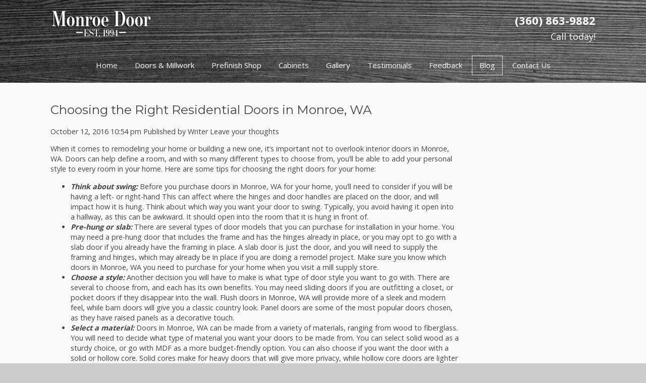

--- FILE ---
content_type: text/html; charset=UTF-8
request_url: https://monroedoor.com/2016/10/choosing-the-right-residential-doors-in-monroe-wa/
body_size: 12358
content:
<!doctype html>
<html dir="ltr" lang="en-US" prefix="og: https://ogp.me/ns#" class="no-js">
	<head>
<style>.footer_logo .textwidget+.textwidget{display: none;}.aioseo-breadcrumbs{display:none;}</style>
		<meta charset="UTF-8">
		<title>Choosing the Right Residential Doors in Monroe, WA -</title>

		<link href="//www.google-analytics.com" rel="dns-prefetch">
        <link href="/wp-content/uploads/favicon.ico" rel="shortcut icon">
        <link href="https://monroedoor.com/wp-content/themes/b-gamma/img/icons/touch.png" rel="apple-touch-icon-precomposed">
		<link href="https://stackpath.bootstrapcdn.com/font-awesome/4.7.0/css/font-awesome.min.css" rel="stylesheet" integrity="sha384-wvfXpqpZZVQGK6TAh5PVlGOfQNHSoD2xbE+QkPxCAFlNEevoEH3Sl0sibVcOQVnN" crossorigin="anonymous">
        
                        <link rel="stylesheet" href="//fonts.googleapis.com/css?family=">
                <style>
            body {
                font-family: !important;
            }
            h1, h2, h3 {
                font-family: !important;
            }
                    </style>

		<meta http-equiv="X-UA-Compatible" content="IE=edge,chrome=1">
		<meta name="viewport" content="width=device-width, initial-scale=1.0">

		
		<!-- All in One SEO 4.8.5 - aioseo.com -->
	<meta name="description" content="When it comes to remodeling your home or building a new one, it’s important not to overlook interior doors in Monroe, WA. Doors can help define a room, and with so many different types to choose from, you’ll be able to add your personal style to every room in your home. Here are some tips" />
	<meta name="robots" content="max-image-preview:large" />
	<meta name="author" content="Writer"/>
	<link rel="canonical" href="https://monroedoor.com/2016/10/choosing-the-right-residential-doors-in-monroe-wa/" />
	<meta name="generator" content="All in One SEO (AIOSEO) 4.8.5" />
		<meta property="og:locale" content="en_US" />
		<meta property="og:site_name" content="-" />
		<meta property="og:type" content="article" />
		<meta property="og:title" content="Choosing the Right Residential Doors in Monroe, WA -" />
		<meta property="og:description" content="When it comes to remodeling your home or building a new one, it’s important not to overlook interior doors in Monroe, WA. Doors can help define a room, and with so many different types to choose from, you’ll be able to add your personal style to every room in your home. Here are some tips" />
		<meta property="og:url" content="https://monroedoor.com/2016/10/choosing-the-right-residential-doors-in-monroe-wa/" />
		<meta property="article:published_time" content="2016-10-12T22:54:08+00:00" />
		<meta property="article:modified_time" content="2016-10-12T22:54:08+00:00" />
		<meta name="twitter:card" content="summary_large_image" />
		<meta name="twitter:title" content="Choosing the Right Residential Doors in Monroe, WA -" />
		<meta name="twitter:description" content="When it comes to remodeling your home or building a new one, it’s important not to overlook interior doors in Monroe, WA. Doors can help define a room, and with so many different types to choose from, you’ll be able to add your personal style to every room in your home. Here are some tips" />
		<script type="application/ld+json" class="aioseo-schema">
			{"@context":"https:\/\/schema.org","@graph":[{"@type":"BlogPosting","@id":"https:\/\/monroedoor.com\/2016\/10\/choosing-the-right-residential-doors-in-monroe-wa\/#blogposting","name":"Choosing the Right Residential Doors in Monroe, WA -","headline":"Choosing the Right Residential Doors in Monroe, WA","author":{"@id":"https:\/\/monroedoor.com\/author\/writer\/#author"},"publisher":{"@id":"https:\/\/monroedoor.com\/#organization"},"datePublished":"2016-10-12T22:54:08+00:00","dateModified":"2016-10-12T22:54:08+00:00","inLanguage":"en-US","mainEntityOfPage":{"@id":"https:\/\/monroedoor.com\/2016\/10\/choosing-the-right-residential-doors-in-monroe-wa\/#webpage"},"isPartOf":{"@id":"https:\/\/monroedoor.com\/2016\/10\/choosing-the-right-residential-doors-in-monroe-wa\/#webpage"},"articleSection":"Doors"},{"@type":"BreadcrumbList","@id":"https:\/\/monroedoor.com\/2016\/10\/choosing-the-right-residential-doors-in-monroe-wa\/#breadcrumblist","itemListElement":[{"@type":"ListItem","@id":"https:\/\/monroedoor.com#listItem","position":1,"name":"Home","item":"https:\/\/monroedoor.com","nextItem":{"@type":"ListItem","@id":"https:\/\/monroedoor.com\/category\/doors\/#listItem","name":"Doors"}},{"@type":"ListItem","@id":"https:\/\/monroedoor.com\/category\/doors\/#listItem","position":2,"name":"Doors","item":"https:\/\/monroedoor.com\/category\/doors\/","nextItem":{"@type":"ListItem","@id":"https:\/\/monroedoor.com\/2016\/10\/choosing-the-right-residential-doors-in-monroe-wa\/#listItem","name":"Choosing the Right Residential Doors in Monroe, WA"},"previousItem":{"@type":"ListItem","@id":"https:\/\/monroedoor.com#listItem","name":"Home"}},{"@type":"ListItem","@id":"https:\/\/monroedoor.com\/2016\/10\/choosing-the-right-residential-doors-in-monroe-wa\/#listItem","position":3,"name":"Choosing the Right Residential Doors in Monroe, WA","previousItem":{"@type":"ListItem","@id":"https:\/\/monroedoor.com\/category\/doors\/#listItem","name":"Doors"}}]},{"@type":"Organization","@id":"https:\/\/monroedoor.com\/#organization","url":"https:\/\/monroedoor.com\/"},{"@type":"Person","@id":"https:\/\/monroedoor.com\/author\/writer\/#author","url":"https:\/\/monroedoor.com\/author\/writer\/","name":"Writer","image":{"@type":"ImageObject","@id":"https:\/\/monroedoor.com\/2016\/10\/choosing-the-right-residential-doors-in-monroe-wa\/#authorImage","url":"https:\/\/secure.gravatar.com\/avatar\/ccbe5b5a01a936b736f5ec96197697c1d12cf5c2e6e64f8b52a2d71dac6ed906?s=96&d=mm&r=g","width":96,"height":96,"caption":"Writer"}},{"@type":"WebPage","@id":"https:\/\/monroedoor.com\/2016\/10\/choosing-the-right-residential-doors-in-monroe-wa\/#webpage","url":"https:\/\/monroedoor.com\/2016\/10\/choosing-the-right-residential-doors-in-monroe-wa\/","name":"Choosing the Right Residential Doors in Monroe, WA -","description":"When it comes to remodeling your home or building a new one, it\u2019s important not to overlook interior doors in Monroe, WA. Doors can help define a room, and with so many different types to choose from, you\u2019ll be able to add your personal style to every room in your home. Here are some tips","inLanguage":"en-US","isPartOf":{"@id":"https:\/\/monroedoor.com\/#website"},"breadcrumb":{"@id":"https:\/\/monroedoor.com\/2016\/10\/choosing-the-right-residential-doors-in-monroe-wa\/#breadcrumblist"},"author":{"@id":"https:\/\/monroedoor.com\/author\/writer\/#author"},"creator":{"@id":"https:\/\/monroedoor.com\/author\/writer\/#author"},"datePublished":"2016-10-12T22:54:08+00:00","dateModified":"2016-10-12T22:54:08+00:00"},{"@type":"WebSite","@id":"https:\/\/monroedoor.com\/#website","url":"https:\/\/monroedoor.com\/","inLanguage":"en-US","publisher":{"@id":"https:\/\/monroedoor.com\/#organization"}}]}
		</script>
		<!-- All in One SEO -->

<link rel='dns-prefetch' href='//www.google.com' />
<script type="text/javascript">
/* <![CDATA[ */
window._wpemojiSettings = {"baseUrl":"https:\/\/s.w.org\/images\/core\/emoji\/16.0.1\/72x72\/","ext":".png","svgUrl":"https:\/\/s.w.org\/images\/core\/emoji\/16.0.1\/svg\/","svgExt":".svg","source":{"concatemoji":"https:\/\/monroedoor.com\/wp-includes\/js\/wp-emoji-release.min.js?ver=6.8.3"}};
/*! This file is auto-generated */
!function(s,n){var o,i,e;function c(e){try{var t={supportTests:e,timestamp:(new Date).valueOf()};sessionStorage.setItem(o,JSON.stringify(t))}catch(e){}}function p(e,t,n){e.clearRect(0,0,e.canvas.width,e.canvas.height),e.fillText(t,0,0);var t=new Uint32Array(e.getImageData(0,0,e.canvas.width,e.canvas.height).data),a=(e.clearRect(0,0,e.canvas.width,e.canvas.height),e.fillText(n,0,0),new Uint32Array(e.getImageData(0,0,e.canvas.width,e.canvas.height).data));return t.every(function(e,t){return e===a[t]})}function u(e,t){e.clearRect(0,0,e.canvas.width,e.canvas.height),e.fillText(t,0,0);for(var n=e.getImageData(16,16,1,1),a=0;a<n.data.length;a++)if(0!==n.data[a])return!1;return!0}function f(e,t,n,a){switch(t){case"flag":return n(e,"\ud83c\udff3\ufe0f\u200d\u26a7\ufe0f","\ud83c\udff3\ufe0f\u200b\u26a7\ufe0f")?!1:!n(e,"\ud83c\udde8\ud83c\uddf6","\ud83c\udde8\u200b\ud83c\uddf6")&&!n(e,"\ud83c\udff4\udb40\udc67\udb40\udc62\udb40\udc65\udb40\udc6e\udb40\udc67\udb40\udc7f","\ud83c\udff4\u200b\udb40\udc67\u200b\udb40\udc62\u200b\udb40\udc65\u200b\udb40\udc6e\u200b\udb40\udc67\u200b\udb40\udc7f");case"emoji":return!a(e,"\ud83e\udedf")}return!1}function g(e,t,n,a){var r="undefined"!=typeof WorkerGlobalScope&&self instanceof WorkerGlobalScope?new OffscreenCanvas(300,150):s.createElement("canvas"),o=r.getContext("2d",{willReadFrequently:!0}),i=(o.textBaseline="top",o.font="600 32px Arial",{});return e.forEach(function(e){i[e]=t(o,e,n,a)}),i}function t(e){var t=s.createElement("script");t.src=e,t.defer=!0,s.head.appendChild(t)}"undefined"!=typeof Promise&&(o="wpEmojiSettingsSupports",i=["flag","emoji"],n.supports={everything:!0,everythingExceptFlag:!0},e=new Promise(function(e){s.addEventListener("DOMContentLoaded",e,{once:!0})}),new Promise(function(t){var n=function(){try{var e=JSON.parse(sessionStorage.getItem(o));if("object"==typeof e&&"number"==typeof e.timestamp&&(new Date).valueOf()<e.timestamp+604800&&"object"==typeof e.supportTests)return e.supportTests}catch(e){}return null}();if(!n){if("undefined"!=typeof Worker&&"undefined"!=typeof OffscreenCanvas&&"undefined"!=typeof URL&&URL.createObjectURL&&"undefined"!=typeof Blob)try{var e="postMessage("+g.toString()+"("+[JSON.stringify(i),f.toString(),p.toString(),u.toString()].join(",")+"));",a=new Blob([e],{type:"text/javascript"}),r=new Worker(URL.createObjectURL(a),{name:"wpTestEmojiSupports"});return void(r.onmessage=function(e){c(n=e.data),r.terminate(),t(n)})}catch(e){}c(n=g(i,f,p,u))}t(n)}).then(function(e){for(var t in e)n.supports[t]=e[t],n.supports.everything=n.supports.everything&&n.supports[t],"flag"!==t&&(n.supports.everythingExceptFlag=n.supports.everythingExceptFlag&&n.supports[t]);n.supports.everythingExceptFlag=n.supports.everythingExceptFlag&&!n.supports.flag,n.DOMReady=!1,n.readyCallback=function(){n.DOMReady=!0}}).then(function(){return e}).then(function(){var e;n.supports.everything||(n.readyCallback(),(e=n.source||{}).concatemoji?t(e.concatemoji):e.wpemoji&&e.twemoji&&(t(e.twemoji),t(e.wpemoji)))}))}((window,document),window._wpemojiSettings);
/* ]]> */
</script>
<style id='wp-emoji-styles-inline-css' type='text/css'>

	img.wp-smiley, img.emoji {
		display: inline !important;
		border: none !important;
		box-shadow: none !important;
		height: 1em !important;
		width: 1em !important;
		margin: 0 0.07em !important;
		vertical-align: -0.1em !important;
		background: none !important;
		padding: 0 !important;
	}
</style>
<link rel='stylesheet' id='wp-block-library-css' href='https://monroedoor.com/wp-includes/css/dist/block-library/style.min.css?ver=6.8.3' media='all' />
<style id='classic-theme-styles-inline-css' type='text/css'>
/*! This file is auto-generated */
.wp-block-button__link{color:#fff;background-color:#32373c;border-radius:9999px;box-shadow:none;text-decoration:none;padding:calc(.667em + 2px) calc(1.333em + 2px);font-size:1.125em}.wp-block-file__button{background:#32373c;color:#fff;text-decoration:none}
</style>
<style id='global-styles-inline-css' type='text/css'>
:root{--wp--preset--aspect-ratio--square: 1;--wp--preset--aspect-ratio--4-3: 4/3;--wp--preset--aspect-ratio--3-4: 3/4;--wp--preset--aspect-ratio--3-2: 3/2;--wp--preset--aspect-ratio--2-3: 2/3;--wp--preset--aspect-ratio--16-9: 16/9;--wp--preset--aspect-ratio--9-16: 9/16;--wp--preset--color--black: #000000;--wp--preset--color--cyan-bluish-gray: #abb8c3;--wp--preset--color--white: #ffffff;--wp--preset--color--pale-pink: #f78da7;--wp--preset--color--vivid-red: #cf2e2e;--wp--preset--color--luminous-vivid-orange: #ff6900;--wp--preset--color--luminous-vivid-amber: #fcb900;--wp--preset--color--light-green-cyan: #7bdcb5;--wp--preset--color--vivid-green-cyan: #00d084;--wp--preset--color--pale-cyan-blue: #8ed1fc;--wp--preset--color--vivid-cyan-blue: #0693e3;--wp--preset--color--vivid-purple: #9b51e0;--wp--preset--gradient--vivid-cyan-blue-to-vivid-purple: linear-gradient(135deg,rgba(6,147,227,1) 0%,rgb(155,81,224) 100%);--wp--preset--gradient--light-green-cyan-to-vivid-green-cyan: linear-gradient(135deg,rgb(122,220,180) 0%,rgb(0,208,130) 100%);--wp--preset--gradient--luminous-vivid-amber-to-luminous-vivid-orange: linear-gradient(135deg,rgba(252,185,0,1) 0%,rgba(255,105,0,1) 100%);--wp--preset--gradient--luminous-vivid-orange-to-vivid-red: linear-gradient(135deg,rgba(255,105,0,1) 0%,rgb(207,46,46) 100%);--wp--preset--gradient--very-light-gray-to-cyan-bluish-gray: linear-gradient(135deg,rgb(238,238,238) 0%,rgb(169,184,195) 100%);--wp--preset--gradient--cool-to-warm-spectrum: linear-gradient(135deg,rgb(74,234,220) 0%,rgb(151,120,209) 20%,rgb(207,42,186) 40%,rgb(238,44,130) 60%,rgb(251,105,98) 80%,rgb(254,248,76) 100%);--wp--preset--gradient--blush-light-purple: linear-gradient(135deg,rgb(255,206,236) 0%,rgb(152,150,240) 100%);--wp--preset--gradient--blush-bordeaux: linear-gradient(135deg,rgb(254,205,165) 0%,rgb(254,45,45) 50%,rgb(107,0,62) 100%);--wp--preset--gradient--luminous-dusk: linear-gradient(135deg,rgb(255,203,112) 0%,rgb(199,81,192) 50%,rgb(65,88,208) 100%);--wp--preset--gradient--pale-ocean: linear-gradient(135deg,rgb(255,245,203) 0%,rgb(182,227,212) 50%,rgb(51,167,181) 100%);--wp--preset--gradient--electric-grass: linear-gradient(135deg,rgb(202,248,128) 0%,rgb(113,206,126) 100%);--wp--preset--gradient--midnight: linear-gradient(135deg,rgb(2,3,129) 0%,rgb(40,116,252) 100%);--wp--preset--font-size--small: 13px;--wp--preset--font-size--medium: 20px;--wp--preset--font-size--large: 36px;--wp--preset--font-size--x-large: 42px;--wp--preset--spacing--20: 0.44rem;--wp--preset--spacing--30: 0.67rem;--wp--preset--spacing--40: 1rem;--wp--preset--spacing--50: 1.5rem;--wp--preset--spacing--60: 2.25rem;--wp--preset--spacing--70: 3.38rem;--wp--preset--spacing--80: 5.06rem;--wp--preset--shadow--natural: 6px 6px 9px rgba(0, 0, 0, 0.2);--wp--preset--shadow--deep: 12px 12px 50px rgba(0, 0, 0, 0.4);--wp--preset--shadow--sharp: 6px 6px 0px rgba(0, 0, 0, 0.2);--wp--preset--shadow--outlined: 6px 6px 0px -3px rgba(255, 255, 255, 1), 6px 6px rgba(0, 0, 0, 1);--wp--preset--shadow--crisp: 6px 6px 0px rgba(0, 0, 0, 1);}:where(.is-layout-flex){gap: 0.5em;}:where(.is-layout-grid){gap: 0.5em;}body .is-layout-flex{display: flex;}.is-layout-flex{flex-wrap: wrap;align-items: center;}.is-layout-flex > :is(*, div){margin: 0;}body .is-layout-grid{display: grid;}.is-layout-grid > :is(*, div){margin: 0;}:where(.wp-block-columns.is-layout-flex){gap: 2em;}:where(.wp-block-columns.is-layout-grid){gap: 2em;}:where(.wp-block-post-template.is-layout-flex){gap: 1.25em;}:where(.wp-block-post-template.is-layout-grid){gap: 1.25em;}.has-black-color{color: var(--wp--preset--color--black) !important;}.has-cyan-bluish-gray-color{color: var(--wp--preset--color--cyan-bluish-gray) !important;}.has-white-color{color: var(--wp--preset--color--white) !important;}.has-pale-pink-color{color: var(--wp--preset--color--pale-pink) !important;}.has-vivid-red-color{color: var(--wp--preset--color--vivid-red) !important;}.has-luminous-vivid-orange-color{color: var(--wp--preset--color--luminous-vivid-orange) !important;}.has-luminous-vivid-amber-color{color: var(--wp--preset--color--luminous-vivid-amber) !important;}.has-light-green-cyan-color{color: var(--wp--preset--color--light-green-cyan) !important;}.has-vivid-green-cyan-color{color: var(--wp--preset--color--vivid-green-cyan) !important;}.has-pale-cyan-blue-color{color: var(--wp--preset--color--pale-cyan-blue) !important;}.has-vivid-cyan-blue-color{color: var(--wp--preset--color--vivid-cyan-blue) !important;}.has-vivid-purple-color{color: var(--wp--preset--color--vivid-purple) !important;}.has-black-background-color{background-color: var(--wp--preset--color--black) !important;}.has-cyan-bluish-gray-background-color{background-color: var(--wp--preset--color--cyan-bluish-gray) !important;}.has-white-background-color{background-color: var(--wp--preset--color--white) !important;}.has-pale-pink-background-color{background-color: var(--wp--preset--color--pale-pink) !important;}.has-vivid-red-background-color{background-color: var(--wp--preset--color--vivid-red) !important;}.has-luminous-vivid-orange-background-color{background-color: var(--wp--preset--color--luminous-vivid-orange) !important;}.has-luminous-vivid-amber-background-color{background-color: var(--wp--preset--color--luminous-vivid-amber) !important;}.has-light-green-cyan-background-color{background-color: var(--wp--preset--color--light-green-cyan) !important;}.has-vivid-green-cyan-background-color{background-color: var(--wp--preset--color--vivid-green-cyan) !important;}.has-pale-cyan-blue-background-color{background-color: var(--wp--preset--color--pale-cyan-blue) !important;}.has-vivid-cyan-blue-background-color{background-color: var(--wp--preset--color--vivid-cyan-blue) !important;}.has-vivid-purple-background-color{background-color: var(--wp--preset--color--vivid-purple) !important;}.has-black-border-color{border-color: var(--wp--preset--color--black) !important;}.has-cyan-bluish-gray-border-color{border-color: var(--wp--preset--color--cyan-bluish-gray) !important;}.has-white-border-color{border-color: var(--wp--preset--color--white) !important;}.has-pale-pink-border-color{border-color: var(--wp--preset--color--pale-pink) !important;}.has-vivid-red-border-color{border-color: var(--wp--preset--color--vivid-red) !important;}.has-luminous-vivid-orange-border-color{border-color: var(--wp--preset--color--luminous-vivid-orange) !important;}.has-luminous-vivid-amber-border-color{border-color: var(--wp--preset--color--luminous-vivid-amber) !important;}.has-light-green-cyan-border-color{border-color: var(--wp--preset--color--light-green-cyan) !important;}.has-vivid-green-cyan-border-color{border-color: var(--wp--preset--color--vivid-green-cyan) !important;}.has-pale-cyan-blue-border-color{border-color: var(--wp--preset--color--pale-cyan-blue) !important;}.has-vivid-cyan-blue-border-color{border-color: var(--wp--preset--color--vivid-cyan-blue) !important;}.has-vivid-purple-border-color{border-color: var(--wp--preset--color--vivid-purple) !important;}.has-vivid-cyan-blue-to-vivid-purple-gradient-background{background: var(--wp--preset--gradient--vivid-cyan-blue-to-vivid-purple) !important;}.has-light-green-cyan-to-vivid-green-cyan-gradient-background{background: var(--wp--preset--gradient--light-green-cyan-to-vivid-green-cyan) !important;}.has-luminous-vivid-amber-to-luminous-vivid-orange-gradient-background{background: var(--wp--preset--gradient--luminous-vivid-amber-to-luminous-vivid-orange) !important;}.has-luminous-vivid-orange-to-vivid-red-gradient-background{background: var(--wp--preset--gradient--luminous-vivid-orange-to-vivid-red) !important;}.has-very-light-gray-to-cyan-bluish-gray-gradient-background{background: var(--wp--preset--gradient--very-light-gray-to-cyan-bluish-gray) !important;}.has-cool-to-warm-spectrum-gradient-background{background: var(--wp--preset--gradient--cool-to-warm-spectrum) !important;}.has-blush-light-purple-gradient-background{background: var(--wp--preset--gradient--blush-light-purple) !important;}.has-blush-bordeaux-gradient-background{background: var(--wp--preset--gradient--blush-bordeaux) !important;}.has-luminous-dusk-gradient-background{background: var(--wp--preset--gradient--luminous-dusk) !important;}.has-pale-ocean-gradient-background{background: var(--wp--preset--gradient--pale-ocean) !important;}.has-electric-grass-gradient-background{background: var(--wp--preset--gradient--electric-grass) !important;}.has-midnight-gradient-background{background: var(--wp--preset--gradient--midnight) !important;}.has-small-font-size{font-size: var(--wp--preset--font-size--small) !important;}.has-medium-font-size{font-size: var(--wp--preset--font-size--medium) !important;}.has-large-font-size{font-size: var(--wp--preset--font-size--large) !important;}.has-x-large-font-size{font-size: var(--wp--preset--font-size--x-large) !important;}
:where(.wp-block-post-template.is-layout-flex){gap: 1.25em;}:where(.wp-block-post-template.is-layout-grid){gap: 1.25em;}
:where(.wp-block-columns.is-layout-flex){gap: 2em;}:where(.wp-block-columns.is-layout-grid){gap: 2em;}
:root :where(.wp-block-pullquote){font-size: 1.5em;line-height: 1.6;}
</style>
<link rel='stylesheet' id='client-plugins-css-css' href='https://monroedoor.com/wp-content/plugins/client-plugins/css/client-plugins.css?ver=6.8.3' media='all' />
<link rel='stylesheet' id='contact-form-7-css' href='https://monroedoor.com/wp-content/plugins/contact-form-7/includes/css/styles.css?ver=6.0.3' media='all' />
<link rel='stylesheet' id='normalize-css' href='https://monroedoor.com/wp-content/themes/b-gamma/normalize.css?ver=1.0' media='all' />
<link rel='stylesheet' id='html5blank-css' href='https://monroedoor.com/wp-content/themes/b-gamma/style.css?ver=1.0' media='all' />
<script type="text/javascript" src="https://monroedoor.com/wp-content/themes/b-gamma/js/lib/conditionizr-4.3.0.min.js?ver=4.3.0" id="conditionizr-js"></script>
<script type="text/javascript" src="https://monroedoor.com/wp-content/themes/b-gamma/js/lib/modernizr-2.7.1.min.js?ver=2.7.1" id="modernizr-js"></script>
<script type="text/javascript" src="https://monroedoor.com/wp-includes/js/jquery/jquery.min.js?ver=3.7.1" id="jquery-core-js"></script>
<script type="text/javascript" src="https://monroedoor.com/wp-includes/js/jquery/jquery-migrate.min.js?ver=3.4.1" id="jquery-migrate-js"></script>
<script type="text/javascript" src="https://monroedoor.com/wp-content/themes/b-gamma/js/scripts.js?ver=1.0.0" id="html5blankscripts-js"></script>
<link rel="https://api.w.org/" href="https://monroedoor.com/wp-json/" /><link rel="alternate" title="JSON" type="application/json" href="https://monroedoor.com/wp-json/wp/v2/posts/407" /><link rel="alternate" title="oEmbed (JSON)" type="application/json+oembed" href="https://monroedoor.com/wp-json/oembed/1.0/embed?url=https%3A%2F%2Fmonroedoor.com%2F2016%2F10%2Fchoosing-the-right-residential-doors-in-monroe-wa%2F" />
<link rel="alternate" title="oEmbed (XML)" type="text/xml+oembed" href="https://monroedoor.com/wp-json/oembed/1.0/embed?url=https%3A%2F%2Fmonroedoor.com%2F2016%2F10%2Fchoosing-the-right-residential-doors-in-monroe-wa%2F&#038;format=xml" />
<noscript><style id="rocket-lazyload-nojs-css">.rll-youtube-player, [data-lazy-src]{display:none !important;}</style></noscript><script>
  (function(i,s,o,g,r,a,m){i['GoogleAnalyticsObject']=r;i[r]=i[r]||function(){
  (i[r].q=i[r].q||[]).push(arguments)},i[r].l=1*new Date();a=s.createElement(o),
  m=s.getElementsByTagName(o)[0];a.async=1;a.src=g;m.parentNode.insertBefore(a,m)
  })(window,document,'script','https://www.google-analytics.com/analytics.js','ga');

  ga('create', 'UA-78731095-1', 'auto');
  ga('send', 'pageview');
  ga('send', 'event', 'Contact Form', 'submit');
</script>
<meta name="geo.region" content="US-WA" />
<meta name="geo.placename" content="Monroe" />
<meta name="geo.position" content="47.866019;-121.99785" />
<meta name="ICBM" content="47.866019, -121.99785" />
	</head>
	<body class="wp-singular post-template-default single single-post postid-407 single-format-standard wp-theme-b-gamma choosing-the-right-residential-doors-in-monroe-wa">
            <div class="prime"><!-- Prime start -->
			<header class="header clear" role="banner">
                <div class="wrapper">
                                                <div class="one-half">
                                <div id="text-12">			<div class="textwidget"><div class="toplogo"><a href="/"><img src="data:image/svg+xml,%3Csvg%20xmlns='http://www.w3.org/2000/svg'%20viewBox='0%200%201%201'%3E%3C/svg%3E" data-lazy-src="/wp-content/uploads/1194.png" alt="Monroe Door & Millwork" /><noscript><img src="/wp-content/uploads/1194.png" alt="Monroe Door & Millwork" /></noscript></a></div></div>
		</div>                            </div>
                        
                                            <div class="one-half">
                            <div id="text-19">			<div class="textwidget"><div class="topPhone"><a style="color:#fff;" href="tel:3608639882">(360) 863-9882</a><span><br/>Call today!</span></div></div>
		</div>                        </div>
                                        <nav class="nav" role="navigation">
                        <div id="toggle-wrapper">
                            <div id="menu-toggle">
                                <span></span>
                                <span></span>
                                <span></span>
                            </div>
                        </div>
                        <ul><li id="menu-item-20" class="menu-item menu-item-type-post_type menu-item-object-page menu-item-home menu-item-20"><a href="https://monroedoor.com/">Home</a></li>
<li id="menu-item-180" class="menu-item menu-item-type-post_type menu-item-object-page menu-item-180"><a href="https://monroedoor.com/services/">Doors &#038; Millwork</a></li>
<li id="menu-item-293" class="menu-item menu-item-type-post_type menu-item-object-page menu-item-293"><a href="https://monroedoor.com/prefinish-shop/">Prefinish Shop</a></li>
<li id="menu-item-464" class="menu-item menu-item-type-post_type menu-item-object-page menu-item-464"><a href="https://monroedoor.com/cabinets/">Cabinets</a></li>
<li id="menu-item-205" class="menu-item menu-item-type-post_type menu-item-object-page menu-item-205"><a href="https://monroedoor.com/gallery/">Gallery</a></li>
<li id="menu-item-203" class="menu-item menu-item-type-post_type menu-item-object-page menu-item-203"><a href="https://monroedoor.com/reviews/">Testimonials</a></li>
<li id="menu-item-239" class="menu-item menu-item-type-post_type menu-item-object-page menu-item-239"><a href="https://monroedoor.com/feedback/">Feedback</a></li>
<li id="menu-item-204" class="menu-item menu-item-type-post_type menu-item-object-page current_page_parent menu-item-204"><a href="https://monroedoor.com/blog/">Blog</a></li>
<li id="menu-item-17" class="menu-item menu-item-type-post_type menu-item-object-page menu-item-17"><a href="https://monroedoor.com/contact-us/">Contact Us</a></li>
</ul>                    </nav>
                </div>
			</header>

            
            <!-- Start #content -->
            <div id="content">

                
                <!-- start content .wrapper -->
                <div class="wrapper">

	<main role="main">
	<!-- section -->
	<section>

	
		<!-- article -->
		<article id="post-407" class="post-407 post type-post status-publish format-standard hentry category-doors">

			<!-- post thumbnail -->
						<!-- /post thumbnail -->

			<!-- post title -->
			<h1>
				<a href="https://monroedoor.com/2016/10/choosing-the-right-residential-doors-in-monroe-wa/" title="Choosing the Right Residential Doors in Monroe, WA">Choosing the Right Residential Doors in Monroe, WA</a>
			</h1>
			<!-- /post title -->

			<!-- post details -->
			<span class="date">October 12, 2016 10:54 pm</span>
			<span class="author">Published by <a href="https://monroedoor.com/author/writer/" title="Posts by Writer" rel="author">Writer</a></span>
			<span class="comments"><a href="https://monroedoor.com/2016/10/choosing-the-right-residential-doors-in-monroe-wa/#respond">Leave your thoughts</a></span>
			<!-- /post details -->

			<p>When it comes to remodeling your home or building a new one, it’s important not to overlook interior doors in Monroe, WA. Doors can help define a room, and with so many different types to choose from, you’ll be able to add your personal style to every room in your home. Here are some tips for choosing the right doors for your home:</p>
<ul>
<li><strong><em>Think about swing:</em></strong> Before you purchase doors in Monroe, WA for your home, you’ll need to consider if you will be having a left- or right-hand This can affect where the hinges and door handles are placed on the door, and will impact how it is hung. Think about which way you want your door to swing. Typically, you avoid having it open into a hallway, as this can be awkward. It should open into the room that it is hung in front of.</li>
<li><strong><em>Pre-hung or slab:</em></strong> There are several types of door models that you can purchase for installation in your home. You may need a pre-hung door that includes the frame and has the hinges already in place, or you may opt to go with a slab door if you already have the framing in place. A slab door is just the door, and you will need to supply the framing and hinges, which may already be in place if you are doing a remodel project. Make sure you know which doors in Monroe, WA you need to purchase for your home when you visit a mill supply store.</li>
<li><strong><em>Choose a style:</em></strong> Another decision you will have to make is what type of door style you want to go with. There are several to choose from, and each has its own benefits. You may need sliding doors if you are outfitting a closet, or pocket doors if they disappear into the wall. Flush doors in Monroe, WA will provide more of a sleek and modern feel, while barn doors will give you a classic country look. Panel doors are some of the most popular doors chosen, as they have raised panels as a decorative touch.</li>
<li><strong><em>Select a material:</em></strong> Doors in Monroe, WA can be made from a variety of materials, ranging from wood to fiberglass. You will need to decide what type of material you want your doors to be made from. You can select solid wood as a sturdy choice, or go with MDF as a more budget-friendly option. You can also choose if you want the door with a solid or hollow core. Solid cores make for heavy doors that will give more privacy, while hollow core doors are lighter and less expensive.</li>
</ul>
<p>Once you have selected the doors in Monroe, WA that are perfect for your building or remodeling project, you’ll immediately notice the enhancement they offer your home. Doors can be a statement piece, and will offer privacy and security when necessary. To purchase doors for your home, visit Monroe Door &amp; Millwork. We offer a variety of building products including cabinets and doors that would be ideal for your home. Get in touch today to begin exploring your options!</p>

			
			<p>Categorised in: <a href="https://monroedoor.com/category/doors/" rel="tag">Doors</a></p>

			<p>This post was written by Writer</p>

			
			<div class="comments">
	

	<div id="respond" class="comment-respond">
		<h3 id="reply-title" class="comment-reply-title">Leave a Reply <small><a rel="nofollow" id="cancel-comment-reply-link" href="/2016/10/choosing-the-right-residential-doors-in-monroe-wa/#respond" style="display:none;">Cancel reply</a></small></h3><form action="https://monroedoor.com/wp-comments-post.php" method="post" id="commentform" class="comment-form"><p class="comment-notes"><span id="email-notes">Your email address will not be published.</span> <span class="required-field-message">Required fields are marked <span class="required">*</span></span></p><p class="comment-form-comment"><label for="comment">Comment <span class="required">*</span></label> <textarea id="comment" name="comment" cols="45" rows="8" maxlength="65525" required="required"></textarea></p><p class="comment-form-author"><label for="author">Name <span class="required">*</span></label> <input id="author" name="author" type="text" value="" size="30" maxlength="245" autocomplete="name" required="required" /></p>
<p class="comment-form-email"><label for="email">Email <span class="required">*</span></label> <input id="email" name="email" type="text" value="" size="30" maxlength="100" aria-describedby="email-notes" autocomplete="email" required="required" /></p>
<p class="comment-form-url"><label for="url">Website</label> <input id="url" name="url" type="text" value="" size="30" maxlength="200" autocomplete="url" /></p>
<p class="comment-form-cookies-consent"><input id="wp-comment-cookies-consent" name="wp-comment-cookies-consent" type="checkbox" value="yes" /> <label for="wp-comment-cookies-consent">Save my name, email, and website in this browser for the next time I comment.</label></p>
<p class="form-submit"><input name="submit" type="submit" id="submit" class="submit" value="Post Comment" /> <input type='hidden' name='comment_post_ID' value='407' id='comment_post_ID' />
<input type='hidden' name='comment_parent' id='comment_parent' value='0' />
</p></form>	</div><!-- #respond -->
	
</div>

		</article>
		<!-- /article -->

	
	
	</section>
	<!-- /section -->
	</main>

<!-- sidebar -->
<aside class="sidebar" role="complementary">

	<div class="sidebar-widget">
			</div>

	<div class="sidebar-widget">
			</div>

</aside>
<!-- /sidebar -->

                </div><!-- End of Content Wrapper -->

                
            </div>


            <!-- End #content -->

			<footer class="footer" role="contentinfo">
                <div class="wrapper">
                                            <div class="one-fourth">
                            <div id="text-22"><h2 class="widgettitle">Map of Monroe</h2>
			<div class="textwidget"><p><a href="https://www.google.com/maps/place/Monroe%20Door%20&amp;%20Millwork/@47.866018,-122.0000397,17z/data=!3m1!4b1!4m5!3m4!1s0x0:0x557f302a259fe3cb!8m2!3d47.866018!4d-121.997851" target="_blank" rel="noopener"><img loading="lazy" decoding="async" width="300" height="300" class="alignnone wp-image-477 size-full" src="data:image/svg+xml,%3Csvg%20xmlns='http://www.w3.org/2000/svg'%20viewBox='0%200%201%201'%3E%3C/svg%3E" data-lazy-src="/wp-content/uploads/staticmap.png" alt="Map of Monroe" data-lazy-srcset="https://monroedoor.com/wp-content/uploads/staticmap.png 300w, https://monroedoor.com/wp-content/uploads/staticmap-150x150.png 150w, https://monroedoor.com/wp-content/uploads/staticmap-250x250.png 250w, https://monroedoor.com/wp-content/uploads/staticmap-120x120.png 120w" data-lazy-sizes="(max-width: 300px) 100vw, 300px" /><noscript><img loading="lazy" decoding="async" width="300" height="300" class="alignnone wp-image-477 size-full" src="/wp-content/uploads/staticmap.png" alt="Map of Monroe" srcset="https://monroedoor.com/wp-content/uploads/staticmap.png 300w, https://monroedoor.com/wp-content/uploads/staticmap-150x150.png 150w, https://monroedoor.com/wp-content/uploads/staticmap-250x250.png 250w, https://monroedoor.com/wp-content/uploads/staticmap-120x120.png 120w" sizes="(max-width: 300px) 100vw, 300px" /></noscript></a></p>
</div>
		</div>                        </div>
                                                                <div class="one-fourth">
                            <div id="text-2"><h2 class="widgettitle">Location</h2>
			<div class="textwidget"><div itemscope itemtype="http://schema.org/LocalBusiness">
<span itemprop="name">Monroe Door & Millwork</span><br />
<span itemprop="address" itemscope itemtype="http://schema.org/PostalAddress">
<a itemprop="streetAddress" href="https://www.google.com/maps/place/Monroe+Door+%26+Millwork/@47.866018,-122.0000397,17z/data=!3m1!4b1!4m5!3m4!1s0x0:0x557f302a259fe3cb!8m2!3d47.866018!4d-121.997851" target="_blank">17461 147th St. Se.
Suite 17<br/>Monroe, WA 98272</a></span><br />
<span>Phone: <a itemprop="telephone" href="tel:3608639882">(360) 863-9882</a></span>
</div></div>
		</div><div id="biziqcredibilitybuilders-2"><div class="socialicons"><div class="bottomicon"><a rel="nofollow" href="https://www.google.com/maps/place/Monroe Door & Millwork/@47.866018,-122.0000397,17z/data=!3m1!4b1!4m5!3m4!1s0x0:0x557f302a259fe3cb!8m2!3d47.866018!4d-121.997851" target="_blank"><img src="data:image/svg+xml,%3Csvg%20xmlns='http://www.w3.org/2000/svg'%20viewBox='0%200%201%201'%3E%3C/svg%3E" data-lazy-src="/wp-content/plugins/client-plugins/client-cred-builders/static/google.png" alt="google.png"/><noscript><img src="/wp-content/plugins/client-plugins/client-cred-builders/static/google.png" alt="google.png"/></noscript></a></div><div class="bottomicon"><a rel="nofollow" href="https://www.bing.com/local/details.aspx?lid=YN927x15863101&q=3608639882" target="_blank"><img src="data:image/svg+xml,%3Csvg%20xmlns='http://www.w3.org/2000/svg'%20viewBox='0%200%201%201'%3E%3C/svg%3E" data-lazy-src="/wp-content/plugins/client-plugins/client-cred-builders/static/bing.png" alt="bing.png"/><noscript><img src="/wp-content/plugins/client-plugins/client-cred-builders/static/bing.png" alt="bing.png"/></noscript></a></div><div class="bottomicon"><a rel="nofollow" href="http://www.yellowpages.com/monroe-wa/mip/monroe-door-millwork-13542951" target="_blank"><img src="data:image/svg+xml,%3Csvg%20xmlns='http://www.w3.org/2000/svg'%20viewBox='0%200%201%201'%3E%3C/svg%3E" data-lazy-src="/wp-content/plugins/client-plugins/client-cred-builders/static/yellowpages.png" alt="yellowpages.png"/><noscript><img src="/wp-content/plugins/client-plugins/client-cred-builders/static/yellowpages.png" alt="yellowpages.png"/></noscript></a></div><div class="bottomicon"><a rel="nofollow" href="http://www.manta.com/c/mmntyqw/monroe-door-millwork" target="_blank"><img src="data:image/svg+xml,%3Csvg%20xmlns='http://www.w3.org/2000/svg'%20viewBox='0%200%201%201'%3E%3C/svg%3E" data-lazy-src="/wp-content/plugins/client-plugins/client-cred-builders/static/manta.png" alt="manta.png"/><noscript><img src="/wp-content/plugins/client-plugins/client-cred-builders/static/manta.png" alt="manta.png"/></noscript></a></div><div class="bottomicon"><a rel="nofollow" href="https://www.facebook.com/monroedoorandmillwork/" target="_blank"><img src="data:image/svg+xml,%3Csvg%20xmlns='http://www.w3.org/2000/svg'%20viewBox='0%200%201%201'%3E%3C/svg%3E" data-lazy-src="/wp-content/plugins/client-plugins/client-cred-builders/static/facebook.png" alt="facebook.png"/><noscript><img src="/wp-content/plugins/client-plugins/client-cred-builders/static/facebook.png" alt="facebook.png"/></noscript></a></div></div></div><div id="biziqrecentreviews-5"><h2>Testimonials</h2>            <span style="display:none" id="dt">5</span>
                <div class="client-review Google">

                    <div>

                        <div class="review-info">

                            <span class="review-image"><img src="data:image/svg+xml,%3Csvg%20xmlns='http://www.w3.org/2000/svg'%20viewBox='0%200%201%201'%3E%3C/svg%3E" data-lazy-src="https://lh3.googleusercontent.com/a-/ALV-UjX6qpE9N48DcU1Gni6Gh5bFLV4zOI-GBXHJADnXTzbOJ1szzT0=s120-c-rp-mo-br100" alt=""><noscript><img src="https://lh3.googleusercontent.com/a-/ALV-UjX6qpE9N48DcU1Gni6Gh5bFLV4zOI-GBXHJADnXTzbOJ1szzT0=s120-c-rp-mo-br100" alt=""></noscript></span>




                            <span class="review-date">June 28, 2025</span>
                            <span class="author-name">kevin flin</span> 

                            <span class="review-rating">
                                                                        <i class="fa fa-star final-star"></i>
                                                                        <i class="fa fa-star final-star"></i>
                                                                        <i class="fa fa-star final-star"></i>
                                                                        <i class="fa fa-star final-star"></i>
                                                                        <i class="fa fa-star final-star"></i>
                                                            </span>

                        </div>
                        <div class="widget-review-body">
                        <div class="review-body">
                            <span>"Some of the friendliest customer service I have ever had! Monroe door and Millwork provided pre-painted interior craftsman doors that look e..."</span>
                        </div>
                        </div>
                    </div>
                </div>


                <div class="client-review Google">

                    <div>

                        <div class="review-info">

                            <span class="review-image"><img src="data:image/svg+xml,%3Csvg%20xmlns='http://www.w3.org/2000/svg'%20viewBox='0%200%201%201'%3E%3C/svg%3E" data-lazy-src="https://lh3.googleusercontent.com/a/ACg8ocKqUuW1r6WGnbJ0Lik45PYX6g-KCY89hRO3Na0JDchbdPaYcw=s120-c-rp-mo-br100" alt=""><noscript><img src="https://lh3.googleusercontent.com/a/ACg8ocKqUuW1r6WGnbJ0Lik45PYX6g-KCY89hRO3Na0JDchbdPaYcw=s120-c-rp-mo-br100" alt=""></noscript></span>




                            <span class="review-date">April 10, 2025</span>
                            <span class="author-name">Tucker Andrews</span> 

                            <span class="review-rating">
                                                                        <i class="fa fa-star final-star"></i>
                                                                        <i class="fa fa-star final-star"></i>
                                                                        <i class="fa fa-star final-star"></i>
                                                                        <i class="fa fa-star final-star"></i>
                                                                        <i class="fa fa-star final-star"></i>
                                                            </span>

                        </div>
                        <div class="widget-review-body">
                        <div class="review-body">
                            <span>"Blake and his team were able to get me new interior solid core doors that were higher quality and better priced then any other company or bi..."</span>
                        </div>
                        </div>
                    </div>
                </div>


                <div class="client-review Google">

                    <div>

                        <div class="review-info">

                            <span class="review-image"><img src="data:image/svg+xml,%3Csvg%20xmlns='http://www.w3.org/2000/svg'%20viewBox='0%200%201%201'%3E%3C/svg%3E" data-lazy-src="https://lh3.googleusercontent.com/a-/ALV-UjV0lHZ_iFixFPhR4rG-ad8J5GaPzeV6aJa0-eZOtdVMJ_WOw5gK=s120-c-rp-mo-ba2-br100" alt=""><noscript><img src="https://lh3.googleusercontent.com/a-/ALV-UjV0lHZ_iFixFPhR4rG-ad8J5GaPzeV6aJa0-eZOtdVMJ_WOw5gK=s120-c-rp-mo-ba2-br100" alt=""></noscript></span>




                            <span class="review-date">January 1, 2025</span>
                            <span class="author-name">Rob Schab</span> 

                            <span class="review-rating">
                                                                        <i class="fa fa-star final-star"></i>
                                                                        <i class="fa fa-star final-star"></i>
                                                                        <i class="fa fa-star final-star"></i>
                                                                        <i class="fa fa-star final-star"></i>
                                                                        <i class="fa fa-star final-star"></i>
                                                            </span>

                        </div>
                        <div class="widget-review-body">
                        <div class="review-body">
                            <span>"Great work"</span>
                        </div>
                        </div>
                    </div>
                </div>


                <div class="client-review Google">

                    <div>

                        <div class="review-info">

                            <span class="review-image"><img src="data:image/svg+xml,%3Csvg%20xmlns='http://www.w3.org/2000/svg'%20viewBox='0%200%201%201'%3E%3C/svg%3E" data-lazy-src="https://lh3.googleusercontent.com/a-/ALV-UjXe9rsqh5BjqYOO2iBlarO-bKQ5C13NXNeM_SVZM2SZgq3QhzTc=s120-c-rp-mo-br100" alt=""><noscript><img src="https://lh3.googleusercontent.com/a-/ALV-UjXe9rsqh5BjqYOO2iBlarO-bKQ5C13NXNeM_SVZM2SZgq3QhzTc=s120-c-rp-mo-br100" alt=""></noscript></span>




                            <span class="review-date">January 1, 2025</span>
                            <span class="author-name">Kylee McKay</span> 

                            <span class="review-rating">
                                                                        <i class="fa fa-star final-star"></i>
                                                                        <i class="fa fa-star final-star"></i>
                                                                        <i class="fa fa-star final-star"></i>
                                                                        <i class="fa fa-star final-star"></i>
                                                                        <i class="fa fa-star final-star"></i>
                                                            </span>

                        </div>
                        <div class="widget-review-body">
                        <div class="review-body">
                            <span>"Quality work. Blake was incredibly helpful. Highly recommend"</span>
                        </div>
                        </div>
                    </div>
                </div>


                <div class="client-review">

                    <div>

                        <div class="review-info">




                            <span class="review-date">September 8, 2023</span>
                            <span class="author-name">Amanda Norsworthy</span> 

                            <span class="review-rating">
                                                                        <i class="fa fa-star final-star"></i>
                                                                        <i class="fa fa-star final-star"></i>
                                                                        <i class="fa fa-star final-star"></i>
                                                                        <i class="fa fa-star final-star"></i>
                                                                        <i class="fa fa-star final-star"></i>
                                                            </span>

                        </div>
                        <div class="widget-review-body">
                        <div class="review-body">
                            <span>"Monroe Door is an amazing company, the owner is super knowledgeable and helpful and truly cares about his customers. Their doors, millwork a..."</span>
                        </div>
                        </div>
                    </div>
                </div>




<style>.client-review{ display: none; } .client-review.show{ display: block; }</style>


</div>                        </div>
                                                                <div class="one-fourth">
                            <div id="text-21"><h2 class="widgettitle">Business Hours</h2>
			<div class="textwidget"><div class="hours-wrap">
<table width="100%">
<tbody>
<tr>
<td>Monday:</td>
<td>7 AM – 4 PM</td>
</tr>
<tr>
<td>Tuesday:</td>
<td>7 AM – 4 PM</td>
</tr>
<tr>
<td>Wednesday:</td>
<td>7 AM – 4 PM</td>
</tr>
<tr>
<td>Thursday:</td>
<td>7 AM – 4 PM</td>
</tr>
<tr>
<td>Friday:</td>
<td>7 AM – 4 PM</td>
</tr>
<tr>
<td>Saturday:</td>
<td>Closed</td>
</tr>
<tr>
<td>Sunday:</td>
<td>Closed</td>
</tr>
</tbody>
</table>
</div>
</div>
		</div>                        </div>
                                                                <div class="one-fourth">
                            <div id="text-20"><h2 class="widgettitle">Contact us for Free Estimate</h2>
			<div class="textwidget"><p>Looking for an estimate on materials? Require pricing on custom millwork? Contact us today for more information and a quote on any products or services we provide!</p>
<p><a class="btn" href="/contact-us/">Contact Us</a></p>
</div>
		</div>                        </div>
<div class="copy">&copy; 2026  | <a target="_blank" href="/terms-and-conditions/" target="_blank">Terms and Conditions</a> </div>

                                    </div>
			</footer>

            </div><!-- Prime end -->

		<script type="speculationrules">
{"prefetch":[{"source":"document","where":{"and":[{"href_matches":"\/*"},{"not":{"href_matches":["\/wp-*.php","\/wp-admin\/*","\/wp-content\/uploads\/*","\/wp-content\/*","\/wp-content\/plugins\/*","\/wp-content\/themes\/b-gamma\/*","\/*\\?(.+)"]}},{"not":{"selector_matches":"a[rel~=\"nofollow\"]"}},{"not":{"selector_matches":".no-prefetch, .no-prefetch a"}}]},"eagerness":"conservative"}]}
</script>
<script type="text/javascript" src="https://monroedoor.com/wp-includes/js/comment-reply.min.js?ver=6.8.3" id="comment-reply-js" async="async" data-wp-strategy="async"></script>
<script type="text/javascript" src="https://monroedoor.com/wp-content/plugins/client-plugins/client-reviews/js/review-widget.js?ver=1.0.0" id="client_review_widget-js"></script>
<script type="text/javascript" src="https://monroedoor.com/wp-includes/js/dist/hooks.min.js?ver=4d63a3d491d11ffd8ac6" id="wp-hooks-js"></script>
<script type="text/javascript" src="https://monroedoor.com/wp-includes/js/dist/i18n.min.js?ver=5e580eb46a90c2b997e6" id="wp-i18n-js"></script>
<script type="text/javascript" id="wp-i18n-js-after">
/* <![CDATA[ */
wp.i18n.setLocaleData( { 'text direction\u0004ltr': [ 'ltr' ] } );
/* ]]> */
</script>
<script type="text/javascript" src="https://monroedoor.com/wp-content/plugins/contact-form-7/includes/swv/js/index.js?ver=6.0.3" id="swv-js"></script>
<script type="text/javascript" id="contact-form-7-js-before">
/* <![CDATA[ */
var wpcf7 = {
    "api": {
        "root": "https:\/\/monroedoor.com\/wp-json\/",
        "namespace": "contact-form-7\/v1"
    },
    "cached": 1
};
/* ]]> */
</script>
<script type="text/javascript" src="https://monroedoor.com/wp-content/plugins/contact-form-7/includes/js/index.js?ver=6.0.3" id="contact-form-7-js"></script>
<script type="text/javascript" id="google-invisible-recaptcha-js-before">
/* <![CDATA[ */
var renderInvisibleReCaptcha = function() {

    for (var i = 0; i < document.forms.length; ++i) {
        var form = document.forms[i];
        var holder = form.querySelector('.inv-recaptcha-holder');

        if (null === holder) continue;
		holder.innerHTML = '';

         (function(frm){
			var cf7SubmitElm = frm.querySelector('.wpcf7-submit');
            var holderId = grecaptcha.render(holder,{
                'sitekey': '6LdMLCgUAAAAAOVwX5zJNGX8Ve9WcXBvmwUHuh8H', 'size': 'invisible', 'badge' : 'bottomright',
                'callback' : function (recaptchaToken) {
					if((null !== cf7SubmitElm) && (typeof jQuery != 'undefined')){jQuery(frm).submit();grecaptcha.reset(holderId);return;}
					 HTMLFormElement.prototype.submit.call(frm);
                },
                'expired-callback' : function(){grecaptcha.reset(holderId);}
            });

			if(null !== cf7SubmitElm && (typeof jQuery != 'undefined') ){
				jQuery(cf7SubmitElm).off('click').on('click', function(clickEvt){
					clickEvt.preventDefault();
					grecaptcha.execute(holderId);
				});
			}
			else
			{
				frm.onsubmit = function (evt){evt.preventDefault();grecaptcha.execute(holderId);};
			}


        })(form);
    }
};
/* ]]> */
</script>
<script type="text/javascript" async defer src="https://www.google.com/recaptcha/api.js?onload=renderInvisibleReCaptcha&amp;render=explicit" id="google-invisible-recaptcha-js"></script>
<script>
            window.lazyLoadOptions = {
                elements_selector: "img[data-lazy-src],.rocket-lazyload,iframe[data-lazy-src]",
                data_src: "lazy-src",
                data_srcset: "lazy-srcset",
                data_sizes: "lazy-sizes",
                skip_invisible: false,
                class_loading: "lazyloading",
                class_loaded: "lazyloaded",
                threshold: 300,
                callback_load: function(element) {
                    if ( element.tagName === "IFRAME" && element.dataset.rocketLazyload == "fitvidscompatible" ) {
                        if (element.classList.contains("lazyloaded") ) {
                            if (typeof window.jQuery != "undefined") {
                                if (jQuery.fn.fitVids) {
                                    jQuery(element).parent().fitVids();
                                }
                            }
                        }
                    }
                }
            };
        
        // Listen to the Initialized event
        window.addEventListener('LazyLoad::Initialized', function (e) {
            // Get the instance and puts it in the lazyLoadInstance variable
            var lazyLoadInstance = e.detail.instance;
        
            if (window.MutationObserver) {
                var observer = new MutationObserver(function(mutations) {
                    mutations.forEach(function(mutation) {
                        lazyLoadInstance.update();
                    } );
                } );
                
                var b      = document.getElementsByTagName("body")[0];
                var config = { childList: true, subtree: true };
                
                observer.observe(b, config);
            }
        }, false);
        </script>
        <script data-cfasync="false" async src="https://monroedoor.com/wp-content/plugins/rocket-lazy-load/assets/js/11.0.3/lazyload.min.js"></script>
<script src="https://ajax.googleapis.com/ajax/libs/webfont/1.5.18/webfont.js"></script>
 
<script>
 WebFont.load({
    google: {
      families: ['Montserrat:400,700', 'Open Sans:300,400,700']
    }
  });
</script>


	<script defer src="https://static.cloudflareinsights.com/beacon.min.js/vcd15cbe7772f49c399c6a5babf22c1241717689176015" integrity="sha512-ZpsOmlRQV6y907TI0dKBHq9Md29nnaEIPlkf84rnaERnq6zvWvPUqr2ft8M1aS28oN72PdrCzSjY4U6VaAw1EQ==" data-cf-beacon='{"version":"2024.11.0","token":"fd0545220a304217aa51365ea9a749b3","r":1,"server_timing":{"name":{"cfCacheStatus":true,"cfEdge":true,"cfExtPri":true,"cfL4":true,"cfOrigin":true,"cfSpeedBrain":true},"location_startswith":null}}' crossorigin="anonymous"></script>
</body>
</html>


--- FILE ---
content_type: text/plain
request_url: https://www.google-analytics.com/j/collect?v=1&_v=j102&a=975166485&t=pageview&_s=1&dl=https%3A%2F%2Fmonroedoor.com%2F2016%2F10%2Fchoosing-the-right-residential-doors-in-monroe-wa%2F&ul=en-us%40posix&dt=Choosing%20the%20Right%20Residential%20Doors%20in%20Monroe%2C%20WA%20-&sr=1280x720&vp=1280x720&_u=IEBAAEABAAAAACAAI~&jid=1724943798&gjid=392773271&cid=1072864876.1769315434&tid=UA-78731095-1&_gid=261111141.1769315434&_r=1&_slc=1&z=81831208
body_size: -450
content:
2,cG-KJCJT9VWP7